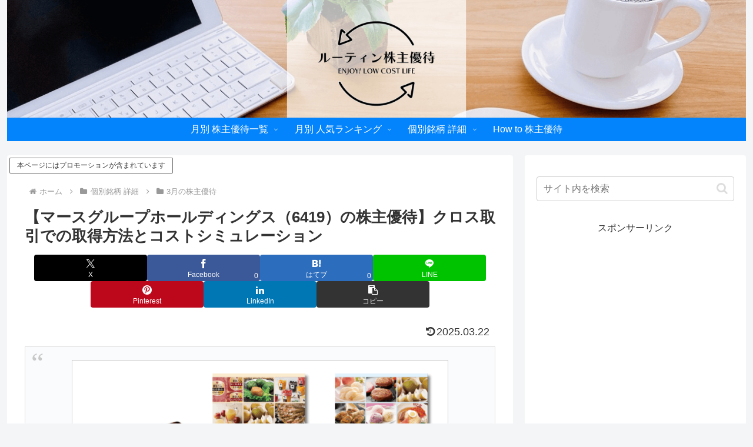

--- FILE ---
content_type: text/html; charset=utf-8
request_url: https://www.google.com/recaptcha/api2/anchor?ar=1&k=6Lce7ZsmAAAAACgKaAXicgNDegXBzmXmW0Qp6Psj&co=aHR0cHM6Ly95dXRhaS5lbmpveS1sY2wuY29tOjQ0Mw..&hl=en&v=PoyoqOPhxBO7pBk68S4YbpHZ&size=invisible&anchor-ms=20000&execute-ms=30000&cb=2lhrmypp80p7
body_size: 48764
content:
<!DOCTYPE HTML><html dir="ltr" lang="en"><head><meta http-equiv="Content-Type" content="text/html; charset=UTF-8">
<meta http-equiv="X-UA-Compatible" content="IE=edge">
<title>reCAPTCHA</title>
<style type="text/css">
/* cyrillic-ext */
@font-face {
  font-family: 'Roboto';
  font-style: normal;
  font-weight: 400;
  font-stretch: 100%;
  src: url(//fonts.gstatic.com/s/roboto/v48/KFO7CnqEu92Fr1ME7kSn66aGLdTylUAMa3GUBHMdazTgWw.woff2) format('woff2');
  unicode-range: U+0460-052F, U+1C80-1C8A, U+20B4, U+2DE0-2DFF, U+A640-A69F, U+FE2E-FE2F;
}
/* cyrillic */
@font-face {
  font-family: 'Roboto';
  font-style: normal;
  font-weight: 400;
  font-stretch: 100%;
  src: url(//fonts.gstatic.com/s/roboto/v48/KFO7CnqEu92Fr1ME7kSn66aGLdTylUAMa3iUBHMdazTgWw.woff2) format('woff2');
  unicode-range: U+0301, U+0400-045F, U+0490-0491, U+04B0-04B1, U+2116;
}
/* greek-ext */
@font-face {
  font-family: 'Roboto';
  font-style: normal;
  font-weight: 400;
  font-stretch: 100%;
  src: url(//fonts.gstatic.com/s/roboto/v48/KFO7CnqEu92Fr1ME7kSn66aGLdTylUAMa3CUBHMdazTgWw.woff2) format('woff2');
  unicode-range: U+1F00-1FFF;
}
/* greek */
@font-face {
  font-family: 'Roboto';
  font-style: normal;
  font-weight: 400;
  font-stretch: 100%;
  src: url(//fonts.gstatic.com/s/roboto/v48/KFO7CnqEu92Fr1ME7kSn66aGLdTylUAMa3-UBHMdazTgWw.woff2) format('woff2');
  unicode-range: U+0370-0377, U+037A-037F, U+0384-038A, U+038C, U+038E-03A1, U+03A3-03FF;
}
/* math */
@font-face {
  font-family: 'Roboto';
  font-style: normal;
  font-weight: 400;
  font-stretch: 100%;
  src: url(//fonts.gstatic.com/s/roboto/v48/KFO7CnqEu92Fr1ME7kSn66aGLdTylUAMawCUBHMdazTgWw.woff2) format('woff2');
  unicode-range: U+0302-0303, U+0305, U+0307-0308, U+0310, U+0312, U+0315, U+031A, U+0326-0327, U+032C, U+032F-0330, U+0332-0333, U+0338, U+033A, U+0346, U+034D, U+0391-03A1, U+03A3-03A9, U+03B1-03C9, U+03D1, U+03D5-03D6, U+03F0-03F1, U+03F4-03F5, U+2016-2017, U+2034-2038, U+203C, U+2040, U+2043, U+2047, U+2050, U+2057, U+205F, U+2070-2071, U+2074-208E, U+2090-209C, U+20D0-20DC, U+20E1, U+20E5-20EF, U+2100-2112, U+2114-2115, U+2117-2121, U+2123-214F, U+2190, U+2192, U+2194-21AE, U+21B0-21E5, U+21F1-21F2, U+21F4-2211, U+2213-2214, U+2216-22FF, U+2308-230B, U+2310, U+2319, U+231C-2321, U+2336-237A, U+237C, U+2395, U+239B-23B7, U+23D0, U+23DC-23E1, U+2474-2475, U+25AF, U+25B3, U+25B7, U+25BD, U+25C1, U+25CA, U+25CC, U+25FB, U+266D-266F, U+27C0-27FF, U+2900-2AFF, U+2B0E-2B11, U+2B30-2B4C, U+2BFE, U+3030, U+FF5B, U+FF5D, U+1D400-1D7FF, U+1EE00-1EEFF;
}
/* symbols */
@font-face {
  font-family: 'Roboto';
  font-style: normal;
  font-weight: 400;
  font-stretch: 100%;
  src: url(//fonts.gstatic.com/s/roboto/v48/KFO7CnqEu92Fr1ME7kSn66aGLdTylUAMaxKUBHMdazTgWw.woff2) format('woff2');
  unicode-range: U+0001-000C, U+000E-001F, U+007F-009F, U+20DD-20E0, U+20E2-20E4, U+2150-218F, U+2190, U+2192, U+2194-2199, U+21AF, U+21E6-21F0, U+21F3, U+2218-2219, U+2299, U+22C4-22C6, U+2300-243F, U+2440-244A, U+2460-24FF, U+25A0-27BF, U+2800-28FF, U+2921-2922, U+2981, U+29BF, U+29EB, U+2B00-2BFF, U+4DC0-4DFF, U+FFF9-FFFB, U+10140-1018E, U+10190-1019C, U+101A0, U+101D0-101FD, U+102E0-102FB, U+10E60-10E7E, U+1D2C0-1D2D3, U+1D2E0-1D37F, U+1F000-1F0FF, U+1F100-1F1AD, U+1F1E6-1F1FF, U+1F30D-1F30F, U+1F315, U+1F31C, U+1F31E, U+1F320-1F32C, U+1F336, U+1F378, U+1F37D, U+1F382, U+1F393-1F39F, U+1F3A7-1F3A8, U+1F3AC-1F3AF, U+1F3C2, U+1F3C4-1F3C6, U+1F3CA-1F3CE, U+1F3D4-1F3E0, U+1F3ED, U+1F3F1-1F3F3, U+1F3F5-1F3F7, U+1F408, U+1F415, U+1F41F, U+1F426, U+1F43F, U+1F441-1F442, U+1F444, U+1F446-1F449, U+1F44C-1F44E, U+1F453, U+1F46A, U+1F47D, U+1F4A3, U+1F4B0, U+1F4B3, U+1F4B9, U+1F4BB, U+1F4BF, U+1F4C8-1F4CB, U+1F4D6, U+1F4DA, U+1F4DF, U+1F4E3-1F4E6, U+1F4EA-1F4ED, U+1F4F7, U+1F4F9-1F4FB, U+1F4FD-1F4FE, U+1F503, U+1F507-1F50B, U+1F50D, U+1F512-1F513, U+1F53E-1F54A, U+1F54F-1F5FA, U+1F610, U+1F650-1F67F, U+1F687, U+1F68D, U+1F691, U+1F694, U+1F698, U+1F6AD, U+1F6B2, U+1F6B9-1F6BA, U+1F6BC, U+1F6C6-1F6CF, U+1F6D3-1F6D7, U+1F6E0-1F6EA, U+1F6F0-1F6F3, U+1F6F7-1F6FC, U+1F700-1F7FF, U+1F800-1F80B, U+1F810-1F847, U+1F850-1F859, U+1F860-1F887, U+1F890-1F8AD, U+1F8B0-1F8BB, U+1F8C0-1F8C1, U+1F900-1F90B, U+1F93B, U+1F946, U+1F984, U+1F996, U+1F9E9, U+1FA00-1FA6F, U+1FA70-1FA7C, U+1FA80-1FA89, U+1FA8F-1FAC6, U+1FACE-1FADC, U+1FADF-1FAE9, U+1FAF0-1FAF8, U+1FB00-1FBFF;
}
/* vietnamese */
@font-face {
  font-family: 'Roboto';
  font-style: normal;
  font-weight: 400;
  font-stretch: 100%;
  src: url(//fonts.gstatic.com/s/roboto/v48/KFO7CnqEu92Fr1ME7kSn66aGLdTylUAMa3OUBHMdazTgWw.woff2) format('woff2');
  unicode-range: U+0102-0103, U+0110-0111, U+0128-0129, U+0168-0169, U+01A0-01A1, U+01AF-01B0, U+0300-0301, U+0303-0304, U+0308-0309, U+0323, U+0329, U+1EA0-1EF9, U+20AB;
}
/* latin-ext */
@font-face {
  font-family: 'Roboto';
  font-style: normal;
  font-weight: 400;
  font-stretch: 100%;
  src: url(//fonts.gstatic.com/s/roboto/v48/KFO7CnqEu92Fr1ME7kSn66aGLdTylUAMa3KUBHMdazTgWw.woff2) format('woff2');
  unicode-range: U+0100-02BA, U+02BD-02C5, U+02C7-02CC, U+02CE-02D7, U+02DD-02FF, U+0304, U+0308, U+0329, U+1D00-1DBF, U+1E00-1E9F, U+1EF2-1EFF, U+2020, U+20A0-20AB, U+20AD-20C0, U+2113, U+2C60-2C7F, U+A720-A7FF;
}
/* latin */
@font-face {
  font-family: 'Roboto';
  font-style: normal;
  font-weight: 400;
  font-stretch: 100%;
  src: url(//fonts.gstatic.com/s/roboto/v48/KFO7CnqEu92Fr1ME7kSn66aGLdTylUAMa3yUBHMdazQ.woff2) format('woff2');
  unicode-range: U+0000-00FF, U+0131, U+0152-0153, U+02BB-02BC, U+02C6, U+02DA, U+02DC, U+0304, U+0308, U+0329, U+2000-206F, U+20AC, U+2122, U+2191, U+2193, U+2212, U+2215, U+FEFF, U+FFFD;
}
/* cyrillic-ext */
@font-face {
  font-family: 'Roboto';
  font-style: normal;
  font-weight: 500;
  font-stretch: 100%;
  src: url(//fonts.gstatic.com/s/roboto/v48/KFO7CnqEu92Fr1ME7kSn66aGLdTylUAMa3GUBHMdazTgWw.woff2) format('woff2');
  unicode-range: U+0460-052F, U+1C80-1C8A, U+20B4, U+2DE0-2DFF, U+A640-A69F, U+FE2E-FE2F;
}
/* cyrillic */
@font-face {
  font-family: 'Roboto';
  font-style: normal;
  font-weight: 500;
  font-stretch: 100%;
  src: url(//fonts.gstatic.com/s/roboto/v48/KFO7CnqEu92Fr1ME7kSn66aGLdTylUAMa3iUBHMdazTgWw.woff2) format('woff2');
  unicode-range: U+0301, U+0400-045F, U+0490-0491, U+04B0-04B1, U+2116;
}
/* greek-ext */
@font-face {
  font-family: 'Roboto';
  font-style: normal;
  font-weight: 500;
  font-stretch: 100%;
  src: url(//fonts.gstatic.com/s/roboto/v48/KFO7CnqEu92Fr1ME7kSn66aGLdTylUAMa3CUBHMdazTgWw.woff2) format('woff2');
  unicode-range: U+1F00-1FFF;
}
/* greek */
@font-face {
  font-family: 'Roboto';
  font-style: normal;
  font-weight: 500;
  font-stretch: 100%;
  src: url(//fonts.gstatic.com/s/roboto/v48/KFO7CnqEu92Fr1ME7kSn66aGLdTylUAMa3-UBHMdazTgWw.woff2) format('woff2');
  unicode-range: U+0370-0377, U+037A-037F, U+0384-038A, U+038C, U+038E-03A1, U+03A3-03FF;
}
/* math */
@font-face {
  font-family: 'Roboto';
  font-style: normal;
  font-weight: 500;
  font-stretch: 100%;
  src: url(//fonts.gstatic.com/s/roboto/v48/KFO7CnqEu92Fr1ME7kSn66aGLdTylUAMawCUBHMdazTgWw.woff2) format('woff2');
  unicode-range: U+0302-0303, U+0305, U+0307-0308, U+0310, U+0312, U+0315, U+031A, U+0326-0327, U+032C, U+032F-0330, U+0332-0333, U+0338, U+033A, U+0346, U+034D, U+0391-03A1, U+03A3-03A9, U+03B1-03C9, U+03D1, U+03D5-03D6, U+03F0-03F1, U+03F4-03F5, U+2016-2017, U+2034-2038, U+203C, U+2040, U+2043, U+2047, U+2050, U+2057, U+205F, U+2070-2071, U+2074-208E, U+2090-209C, U+20D0-20DC, U+20E1, U+20E5-20EF, U+2100-2112, U+2114-2115, U+2117-2121, U+2123-214F, U+2190, U+2192, U+2194-21AE, U+21B0-21E5, U+21F1-21F2, U+21F4-2211, U+2213-2214, U+2216-22FF, U+2308-230B, U+2310, U+2319, U+231C-2321, U+2336-237A, U+237C, U+2395, U+239B-23B7, U+23D0, U+23DC-23E1, U+2474-2475, U+25AF, U+25B3, U+25B7, U+25BD, U+25C1, U+25CA, U+25CC, U+25FB, U+266D-266F, U+27C0-27FF, U+2900-2AFF, U+2B0E-2B11, U+2B30-2B4C, U+2BFE, U+3030, U+FF5B, U+FF5D, U+1D400-1D7FF, U+1EE00-1EEFF;
}
/* symbols */
@font-face {
  font-family: 'Roboto';
  font-style: normal;
  font-weight: 500;
  font-stretch: 100%;
  src: url(//fonts.gstatic.com/s/roboto/v48/KFO7CnqEu92Fr1ME7kSn66aGLdTylUAMaxKUBHMdazTgWw.woff2) format('woff2');
  unicode-range: U+0001-000C, U+000E-001F, U+007F-009F, U+20DD-20E0, U+20E2-20E4, U+2150-218F, U+2190, U+2192, U+2194-2199, U+21AF, U+21E6-21F0, U+21F3, U+2218-2219, U+2299, U+22C4-22C6, U+2300-243F, U+2440-244A, U+2460-24FF, U+25A0-27BF, U+2800-28FF, U+2921-2922, U+2981, U+29BF, U+29EB, U+2B00-2BFF, U+4DC0-4DFF, U+FFF9-FFFB, U+10140-1018E, U+10190-1019C, U+101A0, U+101D0-101FD, U+102E0-102FB, U+10E60-10E7E, U+1D2C0-1D2D3, U+1D2E0-1D37F, U+1F000-1F0FF, U+1F100-1F1AD, U+1F1E6-1F1FF, U+1F30D-1F30F, U+1F315, U+1F31C, U+1F31E, U+1F320-1F32C, U+1F336, U+1F378, U+1F37D, U+1F382, U+1F393-1F39F, U+1F3A7-1F3A8, U+1F3AC-1F3AF, U+1F3C2, U+1F3C4-1F3C6, U+1F3CA-1F3CE, U+1F3D4-1F3E0, U+1F3ED, U+1F3F1-1F3F3, U+1F3F5-1F3F7, U+1F408, U+1F415, U+1F41F, U+1F426, U+1F43F, U+1F441-1F442, U+1F444, U+1F446-1F449, U+1F44C-1F44E, U+1F453, U+1F46A, U+1F47D, U+1F4A3, U+1F4B0, U+1F4B3, U+1F4B9, U+1F4BB, U+1F4BF, U+1F4C8-1F4CB, U+1F4D6, U+1F4DA, U+1F4DF, U+1F4E3-1F4E6, U+1F4EA-1F4ED, U+1F4F7, U+1F4F9-1F4FB, U+1F4FD-1F4FE, U+1F503, U+1F507-1F50B, U+1F50D, U+1F512-1F513, U+1F53E-1F54A, U+1F54F-1F5FA, U+1F610, U+1F650-1F67F, U+1F687, U+1F68D, U+1F691, U+1F694, U+1F698, U+1F6AD, U+1F6B2, U+1F6B9-1F6BA, U+1F6BC, U+1F6C6-1F6CF, U+1F6D3-1F6D7, U+1F6E0-1F6EA, U+1F6F0-1F6F3, U+1F6F7-1F6FC, U+1F700-1F7FF, U+1F800-1F80B, U+1F810-1F847, U+1F850-1F859, U+1F860-1F887, U+1F890-1F8AD, U+1F8B0-1F8BB, U+1F8C0-1F8C1, U+1F900-1F90B, U+1F93B, U+1F946, U+1F984, U+1F996, U+1F9E9, U+1FA00-1FA6F, U+1FA70-1FA7C, U+1FA80-1FA89, U+1FA8F-1FAC6, U+1FACE-1FADC, U+1FADF-1FAE9, U+1FAF0-1FAF8, U+1FB00-1FBFF;
}
/* vietnamese */
@font-face {
  font-family: 'Roboto';
  font-style: normal;
  font-weight: 500;
  font-stretch: 100%;
  src: url(//fonts.gstatic.com/s/roboto/v48/KFO7CnqEu92Fr1ME7kSn66aGLdTylUAMa3OUBHMdazTgWw.woff2) format('woff2');
  unicode-range: U+0102-0103, U+0110-0111, U+0128-0129, U+0168-0169, U+01A0-01A1, U+01AF-01B0, U+0300-0301, U+0303-0304, U+0308-0309, U+0323, U+0329, U+1EA0-1EF9, U+20AB;
}
/* latin-ext */
@font-face {
  font-family: 'Roboto';
  font-style: normal;
  font-weight: 500;
  font-stretch: 100%;
  src: url(//fonts.gstatic.com/s/roboto/v48/KFO7CnqEu92Fr1ME7kSn66aGLdTylUAMa3KUBHMdazTgWw.woff2) format('woff2');
  unicode-range: U+0100-02BA, U+02BD-02C5, U+02C7-02CC, U+02CE-02D7, U+02DD-02FF, U+0304, U+0308, U+0329, U+1D00-1DBF, U+1E00-1E9F, U+1EF2-1EFF, U+2020, U+20A0-20AB, U+20AD-20C0, U+2113, U+2C60-2C7F, U+A720-A7FF;
}
/* latin */
@font-face {
  font-family: 'Roboto';
  font-style: normal;
  font-weight: 500;
  font-stretch: 100%;
  src: url(//fonts.gstatic.com/s/roboto/v48/KFO7CnqEu92Fr1ME7kSn66aGLdTylUAMa3yUBHMdazQ.woff2) format('woff2');
  unicode-range: U+0000-00FF, U+0131, U+0152-0153, U+02BB-02BC, U+02C6, U+02DA, U+02DC, U+0304, U+0308, U+0329, U+2000-206F, U+20AC, U+2122, U+2191, U+2193, U+2212, U+2215, U+FEFF, U+FFFD;
}
/* cyrillic-ext */
@font-face {
  font-family: 'Roboto';
  font-style: normal;
  font-weight: 900;
  font-stretch: 100%;
  src: url(//fonts.gstatic.com/s/roboto/v48/KFO7CnqEu92Fr1ME7kSn66aGLdTylUAMa3GUBHMdazTgWw.woff2) format('woff2');
  unicode-range: U+0460-052F, U+1C80-1C8A, U+20B4, U+2DE0-2DFF, U+A640-A69F, U+FE2E-FE2F;
}
/* cyrillic */
@font-face {
  font-family: 'Roboto';
  font-style: normal;
  font-weight: 900;
  font-stretch: 100%;
  src: url(//fonts.gstatic.com/s/roboto/v48/KFO7CnqEu92Fr1ME7kSn66aGLdTylUAMa3iUBHMdazTgWw.woff2) format('woff2');
  unicode-range: U+0301, U+0400-045F, U+0490-0491, U+04B0-04B1, U+2116;
}
/* greek-ext */
@font-face {
  font-family: 'Roboto';
  font-style: normal;
  font-weight: 900;
  font-stretch: 100%;
  src: url(//fonts.gstatic.com/s/roboto/v48/KFO7CnqEu92Fr1ME7kSn66aGLdTylUAMa3CUBHMdazTgWw.woff2) format('woff2');
  unicode-range: U+1F00-1FFF;
}
/* greek */
@font-face {
  font-family: 'Roboto';
  font-style: normal;
  font-weight: 900;
  font-stretch: 100%;
  src: url(//fonts.gstatic.com/s/roboto/v48/KFO7CnqEu92Fr1ME7kSn66aGLdTylUAMa3-UBHMdazTgWw.woff2) format('woff2');
  unicode-range: U+0370-0377, U+037A-037F, U+0384-038A, U+038C, U+038E-03A1, U+03A3-03FF;
}
/* math */
@font-face {
  font-family: 'Roboto';
  font-style: normal;
  font-weight: 900;
  font-stretch: 100%;
  src: url(//fonts.gstatic.com/s/roboto/v48/KFO7CnqEu92Fr1ME7kSn66aGLdTylUAMawCUBHMdazTgWw.woff2) format('woff2');
  unicode-range: U+0302-0303, U+0305, U+0307-0308, U+0310, U+0312, U+0315, U+031A, U+0326-0327, U+032C, U+032F-0330, U+0332-0333, U+0338, U+033A, U+0346, U+034D, U+0391-03A1, U+03A3-03A9, U+03B1-03C9, U+03D1, U+03D5-03D6, U+03F0-03F1, U+03F4-03F5, U+2016-2017, U+2034-2038, U+203C, U+2040, U+2043, U+2047, U+2050, U+2057, U+205F, U+2070-2071, U+2074-208E, U+2090-209C, U+20D0-20DC, U+20E1, U+20E5-20EF, U+2100-2112, U+2114-2115, U+2117-2121, U+2123-214F, U+2190, U+2192, U+2194-21AE, U+21B0-21E5, U+21F1-21F2, U+21F4-2211, U+2213-2214, U+2216-22FF, U+2308-230B, U+2310, U+2319, U+231C-2321, U+2336-237A, U+237C, U+2395, U+239B-23B7, U+23D0, U+23DC-23E1, U+2474-2475, U+25AF, U+25B3, U+25B7, U+25BD, U+25C1, U+25CA, U+25CC, U+25FB, U+266D-266F, U+27C0-27FF, U+2900-2AFF, U+2B0E-2B11, U+2B30-2B4C, U+2BFE, U+3030, U+FF5B, U+FF5D, U+1D400-1D7FF, U+1EE00-1EEFF;
}
/* symbols */
@font-face {
  font-family: 'Roboto';
  font-style: normal;
  font-weight: 900;
  font-stretch: 100%;
  src: url(//fonts.gstatic.com/s/roboto/v48/KFO7CnqEu92Fr1ME7kSn66aGLdTylUAMaxKUBHMdazTgWw.woff2) format('woff2');
  unicode-range: U+0001-000C, U+000E-001F, U+007F-009F, U+20DD-20E0, U+20E2-20E4, U+2150-218F, U+2190, U+2192, U+2194-2199, U+21AF, U+21E6-21F0, U+21F3, U+2218-2219, U+2299, U+22C4-22C6, U+2300-243F, U+2440-244A, U+2460-24FF, U+25A0-27BF, U+2800-28FF, U+2921-2922, U+2981, U+29BF, U+29EB, U+2B00-2BFF, U+4DC0-4DFF, U+FFF9-FFFB, U+10140-1018E, U+10190-1019C, U+101A0, U+101D0-101FD, U+102E0-102FB, U+10E60-10E7E, U+1D2C0-1D2D3, U+1D2E0-1D37F, U+1F000-1F0FF, U+1F100-1F1AD, U+1F1E6-1F1FF, U+1F30D-1F30F, U+1F315, U+1F31C, U+1F31E, U+1F320-1F32C, U+1F336, U+1F378, U+1F37D, U+1F382, U+1F393-1F39F, U+1F3A7-1F3A8, U+1F3AC-1F3AF, U+1F3C2, U+1F3C4-1F3C6, U+1F3CA-1F3CE, U+1F3D4-1F3E0, U+1F3ED, U+1F3F1-1F3F3, U+1F3F5-1F3F7, U+1F408, U+1F415, U+1F41F, U+1F426, U+1F43F, U+1F441-1F442, U+1F444, U+1F446-1F449, U+1F44C-1F44E, U+1F453, U+1F46A, U+1F47D, U+1F4A3, U+1F4B0, U+1F4B3, U+1F4B9, U+1F4BB, U+1F4BF, U+1F4C8-1F4CB, U+1F4D6, U+1F4DA, U+1F4DF, U+1F4E3-1F4E6, U+1F4EA-1F4ED, U+1F4F7, U+1F4F9-1F4FB, U+1F4FD-1F4FE, U+1F503, U+1F507-1F50B, U+1F50D, U+1F512-1F513, U+1F53E-1F54A, U+1F54F-1F5FA, U+1F610, U+1F650-1F67F, U+1F687, U+1F68D, U+1F691, U+1F694, U+1F698, U+1F6AD, U+1F6B2, U+1F6B9-1F6BA, U+1F6BC, U+1F6C6-1F6CF, U+1F6D3-1F6D7, U+1F6E0-1F6EA, U+1F6F0-1F6F3, U+1F6F7-1F6FC, U+1F700-1F7FF, U+1F800-1F80B, U+1F810-1F847, U+1F850-1F859, U+1F860-1F887, U+1F890-1F8AD, U+1F8B0-1F8BB, U+1F8C0-1F8C1, U+1F900-1F90B, U+1F93B, U+1F946, U+1F984, U+1F996, U+1F9E9, U+1FA00-1FA6F, U+1FA70-1FA7C, U+1FA80-1FA89, U+1FA8F-1FAC6, U+1FACE-1FADC, U+1FADF-1FAE9, U+1FAF0-1FAF8, U+1FB00-1FBFF;
}
/* vietnamese */
@font-face {
  font-family: 'Roboto';
  font-style: normal;
  font-weight: 900;
  font-stretch: 100%;
  src: url(//fonts.gstatic.com/s/roboto/v48/KFO7CnqEu92Fr1ME7kSn66aGLdTylUAMa3OUBHMdazTgWw.woff2) format('woff2');
  unicode-range: U+0102-0103, U+0110-0111, U+0128-0129, U+0168-0169, U+01A0-01A1, U+01AF-01B0, U+0300-0301, U+0303-0304, U+0308-0309, U+0323, U+0329, U+1EA0-1EF9, U+20AB;
}
/* latin-ext */
@font-face {
  font-family: 'Roboto';
  font-style: normal;
  font-weight: 900;
  font-stretch: 100%;
  src: url(//fonts.gstatic.com/s/roboto/v48/KFO7CnqEu92Fr1ME7kSn66aGLdTylUAMa3KUBHMdazTgWw.woff2) format('woff2');
  unicode-range: U+0100-02BA, U+02BD-02C5, U+02C7-02CC, U+02CE-02D7, U+02DD-02FF, U+0304, U+0308, U+0329, U+1D00-1DBF, U+1E00-1E9F, U+1EF2-1EFF, U+2020, U+20A0-20AB, U+20AD-20C0, U+2113, U+2C60-2C7F, U+A720-A7FF;
}
/* latin */
@font-face {
  font-family: 'Roboto';
  font-style: normal;
  font-weight: 900;
  font-stretch: 100%;
  src: url(//fonts.gstatic.com/s/roboto/v48/KFO7CnqEu92Fr1ME7kSn66aGLdTylUAMa3yUBHMdazQ.woff2) format('woff2');
  unicode-range: U+0000-00FF, U+0131, U+0152-0153, U+02BB-02BC, U+02C6, U+02DA, U+02DC, U+0304, U+0308, U+0329, U+2000-206F, U+20AC, U+2122, U+2191, U+2193, U+2212, U+2215, U+FEFF, U+FFFD;
}

</style>
<link rel="stylesheet" type="text/css" href="https://www.gstatic.com/recaptcha/releases/PoyoqOPhxBO7pBk68S4YbpHZ/styles__ltr.css">
<script nonce="5F8d6PgtQmYpRQxmtGxcKg" type="text/javascript">window['__recaptcha_api'] = 'https://www.google.com/recaptcha/api2/';</script>
<script type="text/javascript" src="https://www.gstatic.com/recaptcha/releases/PoyoqOPhxBO7pBk68S4YbpHZ/recaptcha__en.js" nonce="5F8d6PgtQmYpRQxmtGxcKg">
      
    </script></head>
<body><div id="rc-anchor-alert" class="rc-anchor-alert"></div>
<input type="hidden" id="recaptcha-token" value="[base64]">
<script type="text/javascript" nonce="5F8d6PgtQmYpRQxmtGxcKg">
      recaptcha.anchor.Main.init("[\x22ainput\x22,[\x22bgdata\x22,\x22\x22,\[base64]/[base64]/[base64]/bmV3IHJbeF0oY1swXSk6RT09Mj9uZXcgclt4XShjWzBdLGNbMV0pOkU9PTM/bmV3IHJbeF0oY1swXSxjWzFdLGNbMl0pOkU9PTQ/[base64]/[base64]/[base64]/[base64]/[base64]/[base64]/[base64]/[base64]\x22,\[base64]\x22,\x22w7swLwAWw7TDoVrCiVTDscO8w5Qbf3PCgTx2w5nCukzDpMKhScK5YsKldD7CmcKIb3fDmV4PY8KtXcOHw5chw4tyCjF3wrd1w689aMOSD8Kpwq5SCsO9w7/CpsK9LTVOw75lw4vDlDN3w6nDm8K0HQ7DqsKGw44xB8OtHMKFwo3DlcOeCsOiVSxmwpQoLsO+RMKqw5rDvgR9wohLGyZJwq3DvcKHIsOdwqYYw5TDj8OZwp/CixlML8KgT8O/PhHDqHHCrsOAwq/Do8Klwr7Ds8O2GH5+wrRnRCdEWsOpdxzChcO1bsKuUsKLw5nCqnLDiSEywoZ0w45SwrzDuURCDsOewqfDoUtIw4VjAMK6wo7CpMOgw6ZpOsKmNCVUwrvDqcK7XcK/[base64]/Ct8K7wozDksOVwoXCuyvCnsOnBDLCrQQXBkdkwrHDlcOUGMKGGMKhEEvDsMKCw5s1WMKuHl9rWcKVX8KnQDvCh3DDjsO/wqHDncO9YsOgwp7DvMKFw4rDh0IVw6wdw7YdPW44WBRZwrXDslTCgHLCtwzDvD/DkE3DrCXDv8O6w4IPDFjCgWJbFsOmwpcSwqbDqcK/[base64]/Dp03CtWrClcOERSdueSEDw7vDkml6IcKnwqREwrYWwqvDjk/DlMOYM8KKYcKbO8OQwqwJwpgJfmUGPE9rwoEYw4EPw6M3TQ/DkcKmTMO3w4hSwoTCl8Klw6PCvEhUwqzCocKtOMKkwrHCicKvBVPCv0DDuMKowoXDrsKaWsOVASjCvcKmw5nDtyrCoMOcDDjCv8KTWGkXw4MZw4HDskTCrEDDgcK0w7kwImTDnnnDicKtWMOOW8OTR8O2Yy7DtCZfwpd4SsOMNjdXXldiwqTCksKkIF3Dm8K/w6vDt8Oyd3IXfgTDhMOCSMOjayNVJh9rwpfCqjFYw4/CvcO5KwYSw77Dq8KTwp5Gw7k8w6PCumlSw6otOBQSw43CpcOXwrfCgU3Doz15asKTLMOpwqXDqcOuw58oPV0uTw8/YMOvb8KoFcO8BGrCusKSXsKVD8KYwqDDuTfCsDsccmgvw5bDlsOnMB7CosKjcXbDsMKLezHDrT7DgV3DnCjCh8KOwp4Nw6XClXRJSXLDjcKbIsKdwp5mTG3Cs8KxLz8zwq8dAj4KGH8dw7/[base64]/[base64]/Di8KOwpwrwojCrMK6w6pmw55AwpjDtsO1w6XCpRDDsjjCp8OUURTCnMKnCsOGwpLCkH3Dp8K9w6F/[base64]/CsnbDi8KMDlDDksKpDMOYXsOePnNTw7DCuG/DvVAtw6zCgsOcwpt5DsKOCgZKKMKEw7Ahwr/CtcO3EsKlbjxDwo3DjVXDrmQ+AinDssOtwrRZw7J5wp3ColvCm8OJYMKVwqAIcsObEcKyw5jDmWA/fsOzE0TDoCHDmipwYMOKw7HDlEMLcsKSwoNKLsKYYBbCvMKMEsO4ScO6OQ3CjMOZKcOONX02ZkrDgMK0CsKbwpl/CzVxw7UFBcKvw73DmsK1FMK5wrQAcn/CthXCkn9MdcO4M8OKwpbDqGHDtsOXGcOwAyTCu8O/WhtLRhXCrBTCvsOJw4DDgi7DtmJvw6t1Zjg5J3ZTXcKTwoLDkRfCgxvDtcKAw60mwrBcwqgaacKPdMO0w7lPADlXTA/DpRAxeMOXw4hzwrXCtsOrdsKowpnClcOlwpLCisOTDsKjwrJefsOswq/Cj8OKwrbDlMONw5U0VMOdfMOhwpfDuMOOw4YcwpnDtMKoGR9mQUVrwrdhEGdXw6tEw4caHyjCmsO2w5gxwpcAf2PCrMOWaSbCuzA8wrfCrMKrewPDmQQ3w7LCp8KNw6bCj8K/wp1Iw5tVXFRSDMOCw7fCuTbCtzNmZQHDnMOvVsOCwrjDt8KUw4rDvMOaw5DCnz0EwopyMsOqTMKBw7zDm2sxwo5+EcK6N8KZw7PDrMORw55VOcKCw5ITGcKQYQJrw47CqsK/[base64]/[base64]/[base64]/w5ANwpbDmg3CsBLDswJ3w51GwqDDssOcwrAILnjDl8ODwqvDpxJ3w5TDhMKSDcOaw67DpxHDvMK8wpHCtMKgwo/[base64]/[base64]/[base64]/CocOrw7jCsMOMwq7DoATCnlpPR8OiwpbDk8KrQ8Kbw6Rfw5bDpMKfwrJmwpcIw4pIAcOXwophLsOywoQUw6VIZMKUw7t2w6HDkVZRwoXDusKpcEXCpDR4MyrCn8OtQcOUw4fCscKZwogZAVnDlsO9w6nCusKgc8KVL3rCiS5Dw71dwo/[base64]/CvTd2wp8uCcOrwpU3OAoEwqI+HU/Di2tDwoF+NsO0w5HCqsKCBkpYwolGDj7CrkrDjMKJw5hWwqx1w73DnXHCsMOgwprDncO7UwcjwqvCuGLCmcOAWQzDqcKMJsKowqfCnz3Ct8O5CcOyf0/[base64]/[base64]/E8Ovwo40wrdjwqodwo5cB8Kaf1jCq8KXaio+QB4rMcO8YsKyGcKowpBVHEHCu2jCvFLDlMOjw71YTg3DvsKLwp/[base64]/w5TDmMKXb2BYwr0DwoXDhVHCnMK2w6PDikB4C2fDjsOeeHIYXcKqXyEBwq7DqRHDi8KFCSrCv8K/DsOHw6PDicORw4XDlMOjwpfDlVsZwociL8Kzw6wUwrl9wpnCswTDi8KDRiPCq8OXWHDDgsOMQnJmK8OzScKjwr/CscOLw7HCn25PMlzDhcKiwrlowr/CnF7DvcKaw6rDvsK3wo89w6DDhsK2STvDiyhRDSPDhhFew7J5GFXDmxfCrMK1QxXDuMKcwpY/CiR/[base64]/CqFkVUsKdwo/Cp8Kkw4BYU8KsGsKAw5xMwps7wrfDj8OdwrEHbhHCj8Kiwr5Twq1DFsOwJMKJw5HDuwc+Y8OYN8KUw5nDrsOkZylDw6bDhT7DhyrCtgx+KU4sCivDsMO0HFQKworCqhzCqGbCr8KdwrLDmcKsUC/CuSPCoRZiYnTCl1zCtT7CgMK2Dh3DncKBw7/DnVhQw44bw47CqA/[base64]/[base64]/DqizDisKfdcKEw4cGSMKTw6/ClMOMWirCi1vCj8K8MMOFw5fCmlrDvzA5KMO2BcKtw4bDtTDDksKzwpfCgMKow5hVFhrDg8KZJWA9ZMKDwoM7w4AQwpfCs31AwrcEwpLCvgQsVk4fHGXDnsOtesKLJAwWw493bsOXw5cdTsKywpoOw67DjlkNQMKfSER3OMOyZEHCo0vCssK6Rg/DiBoDw7VyYTI5w6vDlArCrnxkFGAVw7DDkmhFwrJ7wpZgw5ZmBcKWw7/DqmfDnMOcwoLDisOlw74XKMORwqt1w6UywrledsOKEMKvwr/Dt8KywqjDtmLCucKnw5XDgcK+w7EAd2kRwpXCuErDicOdZ3p+V8KiZiFxw4vCmsOYw5vDtjd+wqMVw5x0woDDpMKnW34Vw6PClsO6HcOzwpBwLmrDvsOpHHBAw6RgbMOswpjDnTPCnBXCqsOGG2/DscO/w6vCpMO/aW3CocO/w58EQ3TChsKnwo9bwpvCi3UnTnfDmTPCvsOIUB7CosKsFnImF8OeK8OfBcOCwrIIw6rDhSV3J8KAJMOzHsKlKcOpQyPCtUvCo1PDosKPI8O2IsK2w6c/[base64]/Cp3DDvsKzw7fDqsOjNsKLwo4KGsOoFsOdwo/CqkvChx5nAsKCwrc8InVTbDgMesOrbHLCrcOlw4kmwotPwqocPyvDtnjDksOJw5nDqgQuw6vChAFGw7jDlhbDq14hLRfDksKIwqjCkcKXwqZyw5/DtQ/[base64]/[base64]/Dul3CljYhaxnCvn4Bw6ZYwokCACMmYEzCncOcwqxSaMOleClJMMK7fmNBwpIEwprDjkp+WnDCkCbDj8KYOsKjwrHCtVxIR8OMwo5waMKbRwTDumweEF4ROHnCiMODw73Dl8KbwpDDqMOjbcKYDFI7wqfClUlQwoISQsKxfi7ChMK4wo3CtcOXw4/[base64]/CrTdCMATDjgbChW7DucKzYcOxCQMmw4dRDnLCrcKpHcK1w4UJwpsrw5kbwozDlcKmwrbDlD0NO1fDpcO2w4jDj8Oswr3CrgAywpFxw7XDtH/[base64]/CkMOLOcKlw5/DhFnDisOCTcO5PQ7Dp1wewqEswqJzTMOmwo7CihF1wrFuSgNgw4vDiWrDq8KoAsOdw6nDsjsaXyLDnGdMb0bDkg9yw6UBTMOBwq42TcKewpUMwpw+GcKxBsKbw6LCvMKvwpkULF/Di0LDhHd7BlQnw7FNwozCpcKxwqduc8KPwpDCqQfCsWrDk33CrMOqwolKw7XCmcOyScOcNMOKwp4Dw70mNjDCs8OiwpXCmMOWJk7DmMO7wr/DtgZIw5w5w61/w6xVNitCw6PCnMKfCB9uw5h1TDRYeMK8TsOvw604LmnDv8OAQ2PDuEgiL8OxBEnCkMKnLsKaUCJOXUzCtsKbGWVMw5bCoBbDhMOnGFjDqMKZPS1Zw5V+w4xFw5YQwoBiBMOkckfCk8KeZ8KfM1YYwonDtzjDj8O7w5VDw4MDe8Oww6xew7Fewr/DmMOFwq43Mnp9w6rDlcKuWsKScC7CszRGwpLCi8Ktw7I/UgJRw7nCvMO+VTB9wq3CoMKFRMO2w4LDvnp4ZlXCjcKOLMK6w7fCpxXChsOGw6HCnMOeRQFnM8KCw4wgwq7CnsOxwpHDoQDCjcKjwo4iKcOWwqFyQ8KRwpdbcsK0H8KYwoVdJsKJZMOaw5HDgSYaw7lxw55ywrBeR8O6wpBIwr1Hw41Fw6TCqsODw70BDFzDhMKSwpo/[base64]/w7LDv1nCuyByw74lw55MwrhMw5LDvsK7w5TDv8OTwpJmZgArJ1DCo8OtwrYtZcKNQkcDw7oDw5XDl8KBwqs8w7p0wrbCoMO/w7HCncO7w485KHfDlU3CqjMLw40IwqZdwpXDo3gZwps5ZcKaTsOmwo7CuSdTfsKAY8Oywr5cwplNw7Y9wrvDgH8/w7BKMCltEcOGXMOBwp3CsHY/SMOgBzR0IHoOFxccwr3ChsKLw4wNw69XWW4zA8KrwrBzw705w5/CmwNgw5rCkU8jwrzCsgo7JjUWdVl/ehoVw48zW8OsHMK3Nk3CvnnCoMOXw7c0FmvChmFkwqnCgcKKwpbDqcK8w67DtsOJw64tw7LCvxXCjsKrTsOcwopjw49Xw417KMOiYRPDkClyw7/Cj8Onal3CojsYwrAWRcOyw6vDmG3ClsKDaRzDv8K6WCHDrcOeJRXCqxbDi0V/SsKiw6Nxw6/DryLCh8Kuwr7DpsKoR8OGwrlKwo3DtsKOwr59w6XCosKXcMKbw5EAVMK/ZwhWwqDCusK7wrxwIj/Drx3CrwIIUhluw7fChMO8wq3CusKfb8Kvw77CiX00E8O/wqxsw57DmsKEHxHCo8KCwqnCrgM/w4TCrGFJwocKB8Kmw5ctHsOiFMKsLsKCCMOVwpzDqQnCtsK0SXIVYW3DnsObEcKWVEYrYAQnw6RpwoVCXMO4w4cGSRRQP8OUccORw73DvgjDisOSwrvCkA7DuzHDhsKWDMOvwqdce8KoZ8KYUQDDs8OiwpbDiEl7woHCk8KiAC/DqcKzwqnCpxLCmcKEaXE8w6FsCsOzwpURw7vDvgjDhAg6ecOBw5kQecKUPBTCjDcQw4vCt8OFfsK9wqHChAnDjsO9NGnClD/Dq8KkNMOcUMK6wqTDi8KvfMOIwrnDnsK+w5rCpRjDrcOyAk5MfHnCn1J1wo5Bwrc+w6PDpXldN8K/IMOGDcKuw5YIY8Kxw6fCrsKHAkXDu8K9w5FFI8KWRhVIwqg/XMOaWAw1bHUTw7IvaTFrW8OpdsK2QsOVw5DCoMOuw4JOwp0EdcK/w7A5F1JBwoDDnilFHcKsXx8Uwp7DvsKgw5pJw67Ck8KyfsOyw4jDjDLCjcK6LMOvw5/Cl1nCrQ/[base64]/DugDCpQ7CmygbZsODXsK7woUOSHbDosKAA8KdwpfDlhk9w63DicK3Zndbwpo9dMKVw59Uwo7Cow/DkUzDrH7Dqz85w4FhIUnCqmTCn8KNw4JJbmjDgMK9WEIIwqDDl8Kqw6DDtTBlasKewqZzw5sbIcOmK8OMTcKrw4JOBMOYC8OxfsOmwovDl8ONeT5RcnptcRxEwpo7wqvDsMKgOMO/[base64]/DksKhQMKzLzLCn8OlYyB2wrYrbMKuM8K4wqcpw6gFNsOIw551w5kdworDmMOmAiQCRsOdPDfChlXCn8Orwod+wpVKwrY5w4zCr8Ofw6XChFDDlSfDicK0YMK/EDVCaWLCmSLDs8KqTkkPPG1mIWjDtjNnWw48wobCocOeOMKUHlYywqbCmSfDggLCosK5wrfCiRh3bsOqwptUXsKfS1DCtX7ChsOcwr9XwojDgE/[base64]/H1MVFw1jwozCmz8gd2zDlU8LAsKQCC4veXBQewhwOcOtw7rCoMKFw6lRw6AFa8KaOMOWwqJ/wr3DrsOMCy9qPxzDhcO/w6JVRsOywrXCjGp6wpnDmxPCpsO0OMKPw5o5XWs3dQdbwq5qQiDDq8K7OcOEfsKiaMKKwrzCmMO2TGkOHAPDu8KRVFvCuibDozgYw7YaI8OTwoJ8w4PCtE1Kw57DqcKfwohdMcKNw5nCvF/DpcKBwqZAHAozwpXCo8OfwpDCghMSUSM0NH7CqcKvworCm8O8wpgIw6Mqw4bCksO6w7tRcFLCvGPCpEtRSWXDnsKKOMKRFUoqw5rDvmVhTzbCo8Onwr0uYMOyYDd/P15jwrJkwpfCr8OWwrTDshYKwpHCmcOyw6LDqSopSXJew7HDmjZ6wpEEEsKbRsOsRzQuw5PDqMO7ejVHZgDCgcO+SR3CsMOAK2loY112w5tDLFDDqMKvUsK8wopRwp3Dt8KxTE3CoF5YdhRePcKtw4/[base64]/w5N8wo5bXUjCucKuwqTDpcOtw4fDicOIw5fCsMO9wqrCm8OOS8OobS/DjmLDicOJRsOkwpI6VzN/[base64]/Cu0B1aXl3C8OmGSLCscOzKU1ywrDDi8OYw5t8KznCii3CmcO3CsOFayHCvyZfw4oACXnCisO2VsKWO2gtaMKRPExdwqAYw5zCgcO9azbCoWhlw6LDrsOBwpMhwq/[base64]/UsOSw7NKwrkdBcKtCWjDv0bCkMKvJiBKw55rP3PCqzlVw5/[base64]/dMOjShl+esOfKsKFw6fDvcOew41Ld0LCmcOGwrFPacK/w5XDjH/[base64]/wpdHYRx4wogNFEDDmj7CgEwDw6bDp2rChsK+M8K2w7EPw6EiWGMFZg1Xw5PDtR9hw6vCoCTCsxh9WR/[base64]/E8KhHz3CjjAqw5TCrMOlwq3DucOdNMOMDDE1wqh7PWTDh8O+wrF5w4nDt3bDo2HDlcOWZcOTw64Bw5NzcGXCgHrDrxphcBrCg1/DucKtFynDlWF9w43CvsO8w7vCjVhaw6NBBlzCgCh8w7XDg8OQMcOlYjwQBWzCkh7Cn8K+wo/DjsOvw43DmsOSwopZw7TCsMOcXBggwrwfwrjCpVzDq8Onw4RSHsOuw4kUN8Ktw6l4w40JBn3DiMKRRMOACcOfwrXDl8Olwr1WXiY7w7DDgmtbalzCusOwHTs2wpPCkcKQw71AFcOKMmEbIMKcH8O3w73CgMKtIMKFwo/Ds8KBdcKlFMOXa3drw6sSRR4RUMOPImlicQDCrcKPw7sJV0t7JMKPwpfCqgE6BkNyBsKyw4TCo8Oowq7DmsKuEcO/[base64]/[base64]/w7FzQytDVip2w6bDo33DkCvDvsKHwr8Ww7/[base64]/[base64]/CqwvDu8ONw4EMwpbDgsKuw45GCi7DhMK1YMK2BcKgRcK7M8Opc8KPQV5/XhrCiHfCm8OuTUTCqMKkw7jCuMOow7vCvEDCuyUZwrnCql4oew7DiXomw4/CjX7DszAcfzLDqQdgE8K1w6QkFVPCo8O7KsOBwp/CjsO7wpTCscOAwrsmwoZcwozCliUsRhsvJMOPw41Bw4xNwoc+wrbDtcO2G8KFdMOSfUxOfXMDwoZrK8K2FcOjUsOGw74ww5wxw7vCvDl9a8OTw5/DrsOmwoY0wpXCuWXDicObTsKuA1prX1TCuMOmw6XCqMOZwrbCkmHDiV0lwpYcacKIwrXDvATCmMK6QMK8dRjDpcOdZ0tQwoTDl8KiaUHCtyA/wrHDv2w7C1NEGAREwppicx5+w7LCkxpRKHvDu1DDscOlw7tCwqnCk8OLM8KFwp1NwrzDsjBmwozCnRjCqV4mw6Uiw58SecKMTMKJBsKpwrs7w6HCgHQiwrzDnx5Pwr4uw5BHPMO9w4McYsObL8OywoZQKcKWKU/Cqx3ClMK9w5E+X8OLwoPDnnbDlcKfb8ONO8KAwrh5OzxXwqJdworCtsOqwqlhw7IwGE8eYTzCgMKySsKlw4XCucK/[base64]/DjgVrwpNOVMOrw4zCgXkvwoQ+wpDCsUbDsgAhw4LDjEPDghgQOsK0ODvCi15VHMK/N1s5LsKAO8KCYhDCjwnDq8O/Wk5+w7xZwpg/QMOhw4zCgMK5YEfCosOtwrIMw5EjwqNCexfDtsO/woYEw6TDogPCvGDCncOTGMO7VCd/Am51wrPDrTEuw4PDtMKpwr3DqjRAH0jCv8OaGsKLwrtiAWQAbcKMOsOSMAdKek3DkMOIQF94woZmwrA/GsKPwo7Dt8OiF8Ovw70MSsKYwp/CrXzDuz1iOw5ZKcOxw70Sw7lyI3kmw7/CoWvCjMOkMsOtchHCt8K6w7suw4kXeMOsCVzCkV7CvsOsw5JJSMKFY2Fbw6HCjMKpw74Yw6PCtMKVE8OqTxNBwrIwEntYw41DwrbCkF7DsRTCncKdwpTDjcKZdhLDp8KcV3pVw6fComZUwokXewBIw6DDn8OPw4/Ds8K3e8KfwrHCj8OAXsOlSMOfHsOIw6geYMONCcK8BMOYHHjCkFbCjWfCv8OKJQrCp8Kjc07DlcO/UMKjecKfPMOcwrzDhBPDiMKzwowYNMKfccO5P2UWPMOIwoLCrcKiw5g+woTDkRvChMOcMgvDsMKgPX9OwpPDi8Ksw7gewpbCsmjCg8Ocw4NAwprClcKEFMKcwpUReUFPLVjDn8OvPcKEwq/DulTDpsKRwofCl8K5wrbCkDgkIB7CmS3CoG0qLyZmwrIPeMKTSld5w7vChDPDqHPCp8K+BMK8wpI7XcODwqfDo2XDqwYrw5rCgMOiUl0KwqrCrGl2IsKNVSvCnsO8Z8O+wrw4wpEGwqY7w5nCrBLCmsK6w7IIwoHCi8KKw6V/VxDDiQjCjcOGw4FLw5nCuDzCnMKGwpbCtxkGWcKWw5Qkw7kIw6E3QWPDsShtfwHDqcO7wqXClTpewog7wokyw7TCo8ORTMK7BCfDgsOUw7rDscOxBcKONCbDm3gbQ8KtCSlewofDkw/[base64]/SMKSwo/ChXTDs0l7woTDlcO5w6XDlEzCj8OAwp7CosObGsKeIMKTScKswpXChsOLNsOUw6/CgcOww4kURDTDgkDDknkww6ZZBMOHwrBZd8K1w68xXsOEKMK5w69bwrlEbFTCjcKWSmnDriLCjkPDl8KcEcKDwpIiwqLDgwl8Ng4nw61ewrMsQMKveW/DiydnZ0vDjsK2w4BKTsKjZMKbwrgeUsOQw6hpUV4EwpzDscKoKkHDlMOiwovDmMK6dwBWw6RLTxs2LRnDuDNPeV8ewoLDj0Z5WGdLRcO5wp/DtsOXwpjDvCdfKC7Dk8KiPMKTRsOPw4nCmycNw7wfdwHDjF8/w5LCiS4Cw6bCjSHCscOlWcKSw4AVw6pfwoYXwrV+woRkw6fCsyg6C8OMbsOONwfCni/CojgiShY5wqkZw4k9w6B3w45ow6XDrcKxS8KiwrzCmUJcw6oeworCmD8Ew4Vfw7rClcONBAjCszVjH8ObwqBJw5ciw6PCjX/DmcKhw6R7OmR4w5wHwplnwpICH3l0wrnDmcKFVcOow5zCqHE/wpw6GhZJw5XCjsK+w7BJw7DDuTAHw4HDogxwC8OlF8OLw7HCvkRuworDsxs/A2PCpBtJw7RKw7fDjD9OwrgvFhfClMKvwqDChnHDhsKFwohbEcK1fsOsSxwdwo3DgQfDusKtFxh3ZxcTRCTCpSglQHQPw5M7cTZNYsOOwpE0wpTCksO8w7HDjMO2LRE2w4zCssOmDFoRw7/DsXoJXsKgCCdkaBLDmcOOw6/ChcOxS8OxMWElwoEaeADCmsOzdk7CgMOcAMKAX27CrMKuDVcva8O+RGTDv8KXQcKzw7/DmylAwqnDkxgHCcK6YcOvSgQ2wpzDjG1bw6daSw42DyU8HsK/[base64]/w6/CsB4fwr1bAsKow6XDhcOWG3EEwpfDiXnCgcOQQRDDnMO+wp/DicOEw7bDuhjDmcK5w7nCgmgYNEsNax9hE8KOFkQYZyZCLgLCkArDhmJWw4jDgQMUb8O7wpo9wqHCsV/DrSPDusKHwr87dkUmV8KLehTCh8KOMi3DpsKGw7RKwox3EsOmw687WcOLUgBHbsOww4vDngFuw5vCvzfDkjDCuWvDqsK+wpRyw4/DoB7DoHcZw5giw5/CucOFwpcjNWfDksK/[base64]/DocKldMO4K8OYBBtIJcOXw43CgBxRwpDDlGMZw6Zpw53DqwdubMK6BMKRScOKb8ORw5cjJMObQAXDssOvEsKTw6wHNG3DmMKkw4PDjAvDoU4mX1lSPVwAwp/[base64]/[base64]/MTVZJ8KBwoDCiEYvwpxSccOzw5A8WHXCvl/DsMOMDsKqS1JMNsKxwr0nwqrDhQE6VURGGAZKw7HDhV8Tw7MIwq1BFFXDqMKKwq3CkiRATMK9AcKiw7YFL2wdwrg9B8OcJ8K/YCtHYCTCq8Kvw7nCvcKcOcOQwrXCgmwJw6PDucKIZMKswpQrwqXDmBo+wr/CtMOiXMOSAMKVwq7CnsK8HcO2w68cwrvDjMKVQ2sTwo7CiDx1w4oGbEhDwpjCqTPCgnjCvsOMVRfDhcO5ens0XC0rw7IiLABLacOlBw9ITg5nDBQ/[base64]/[base64]/Di8O0w4vCqMKCE8KBRGbDnMKbw7zCiGDDpzrCrsOowp7CoR8Jwr4xw7dfw6HDqsOGeBhqHRrDpcKINizCkMKcw7XDnUQcw73DkU3Do8KPwprCulLCjRk4GF0CwoXDh1jCvENsbMOLwosBJTzDnTogZMK3w5nDt2V+woPCs8O7Lx/CrnHDjcKMXMKteF3DocKaGxBaG18TVjNXwo3DslHCmyFRwqnDsDDCpW5EL8Kkwr3DohbDlFk3w5XDgMOOJyrCt8OkdsOhIkkKXDXDoBZnwq0dwqPDpgLDrTMQwrzDt8KccMKOL8O1w5LDgMK+wrh/B8OPDMK6ImnDsg3DhU0HNg7ChsOewqk6Wmdkw7rDgksUZQ7CkHMAasKuYnsHw63CryHDpmtjw5wuw6wOHjbCicODKlItIyRcw7DDjUZow5XDtMKTXAHCj8K/w6rDj2/DmmDCjcKgwqrCmMKcw6UHYsOcwojCiBnDoVXCtCXCtA9gwpdJw4nDqxnDkz4lGcKnacKtw7xOw5hcTADDrTNcwqd8JcK+Li9rw6Erwol5wpRrw7bDjMKpw6DDscKGw7k7w491wpfDvsK1fWHCsMOVaMK0wpdJZ8OfTT80w69Bw5nCiMK/GwdnwrV3w5zCvUpGw5hrBml3IMKVV1LCssK+wqbDqkrDmQcmHjweGcKmFMOjwpPDpHtQTEzDq8K4H8O1A1tJW1gvw5PCsBcGSnJbw5vCssOSwoRTwqbDlycGaxpXw6vDoCUCwpzDtcOAw4kdwrUtLiLCp8Omd8OEw4MdJcKKw6FzamvDgsO0e8O5fcORVS/CsVXCmhrDpW3Cm8KkJMK2cMOXAmTCpjbDiCvDn8OLw4/Cr8Kaw6U/V8Olw7tYNwPDtkzCmWbCrlHDqgwXYFjDjcOUw4DDicKWwpHCtUhYbUrCo3NhT8KVw5jCs8KvwqnDvwzDiT1cdE4qdHtpYwrDhnTClsOawpTCrsKlVcO2wqrDhcKGXn/DqjHDj3jDlsKLL8O/wrbCucKPw4jCvMOiGmRJw7lzwpfDvwpywrHCtMKIwpAww5oXwpvCnsKzannDlFPDucOpwo4ow7ZKRsKBw4bCl27DssOGw7jDvsO5ekXDoMOow6HCiA/[base64]/CscOaE8K1AMOXAj7CkMKTPMOfXsKbGjTDkyJ4fHDCn8OPE8KNwrHDksK2E8OLw4kswrYSwqDDlDNxfjHCvWzCtCVyE8O/[base64]/CizCpcOOEMKzBkN9W2tAfwXClXoew5HCl0zDiDjCtsO+D8O3UUpcJ33DssKXw5snJjnChMO+wrbDs8Kmw4cSH8K1woV7YMKgNsOHbsO0w6bDrsKjI2/[base64]/EcOWXWnCi8Kew7ZbA3LCgcKGNMKtBzFSw5Z4Y34/CzAZwqddY3s/[base64]/CusKhLUjCo0lrZMKyBsK/w781d1HDhlViw77Cixtgwr/[base64]/wok8w4glYCbDpjh5ZmQRdMKpHybDqMOyemnCn0ZIGlp8wp0AwpbDrXQiwp8KGh3CmCtpw7PDgCNow43DtUnDhyYoCMOxw7zDnnQqw77Dmm9YwpNrCMKfR8KOMMKUCMKiPcKLKUtLw71Vw4DDsAIrOA4Fw77CmMKWNjl7wrvDoS4hwpwtw4fCsiPCpT/CgDDDnMKtaMKUw7kiwq44w6tcD8OnwqjCtnUjYsORVkrDikTDoMOXXTjDthhvSkJtbMOZdRhYwpY2wp7CtURBw4bCosKHw5rCiXQlJsKWw4/DnMOxwrwEwq4ZXz0SZTvCgj/[base64]/ClGwFwrJswqPDjMKOISNJF8KZSsOlcTHDhz3DsMO2KydXZEJpw5DDlVjDrWPCog/[base64]/w43DrcOQCsKuYVpZX8O3JMK7wpA5wpFwNBHDpAJnNcKXFTnCtG7DpsOzw6gITMKpbcOqwoRMwqFNw6vDoGhKw7ojwrNRYsO9bXUsw5PCncK9Eg/[base64]/DhcKfw5AIw6LDunLDjDMawpPDl0E6wobCpMOFe8KRw5DDs8OHEz4EwojDmxIZDsKDw44MacKZw7EkBSxqDsOBe8KKZlLCpT0mwo9pw7vDmcKhw7EkFMO/wp7CvsOFwr3DmHjDhlt2w4rCl8Kbwp7DnsObS8K7wqYcAndXXsOzw7jCsAwLJ03ClsO7R1VUwqDDtU59wqReFsOlMsKMRsOfQQssasOEw7fCmGYnw6ZWEsK+wqRXUXrCj8O0wqDCk8OCR8OrLEjDjBZaw6AKw4RFESjCrcKVXMOIwoogTsOSTXTDtsOZw7/CqVUGw5hGBcKPwpZbM8KrT3YEw6s+wqvCpMOhwrFYw58uw5EFVmTCnMKvw4nChMO/w5h8PsOsw6bCj1A/wqzCpcOxwoLChkYMEMKNwpo8CBR/MMOxw5vDuMKZwqt6aClbw4oBw43DjA3DnkJuU8Kww4jDpD7DjcKla8KlPsKuw5BswqB6Rz8cw4XCi3rCrsKDL8OUw6whwoN7D8OAwoh5wqPDsgxNKz4qeHVgw6NXfsOhwo1DwqrDq8Oew6VKw4LCvE/DlcKlwq3CmmPDniQ9w60IDXvDoRxJw6nDsEXCiRDCuMKdwq/CmcKNK8KRwqNJw4c9d2d+UXBBw5REw5DDl1fDosOKwqTCmMKlwqvDuMKba1d+CR4xKGJxIHPDksKywoYOw5haPsKkfMObw5nCqMKhF8O8wqzDky0NH8OfBG/Cim45w7jDoDXClGkvacOAw5gCw7rClk1iagTDi8KqwpQUNsKew6TDk8OoesOAw6cjURbCrUjDqQBGw5fCtEdkc8KbXFDDqQEBw5h6cMKbF8O7M8KoA2lfwrs+woIsw6Ngw4M2w4TDo1cPTVoDYsKrw7puFMOUwr7DlcKjCsOYw6/CvFt+AcKxd8KBXiPClBomw5dzwrDCtDkMUC4Uw6/[base64]/[base64]/CvcOMw7XDs0HClcOhM8KNJC4TTQlkasK7wq3Dhl4Bc0bCqsKNwoDDisKcOMOaw7RkMGPCkMOjcTYswrPCssO9w5Z0w6BawpnChsOhWUwcaMO7JcOjw4rDpcOcW8KVw5QFOsKcw5/DoSdZK8KQaMO2IMO9K8KvKSnDrMOdVAFvID5twrBUAi5XPcKjwrFAelcaw4EYwrrDvwPDsBFFwoZqUWrCqMKpwow2EMO1wo11wrDDt0rCnDNkAW/CqMKwUcOeN3HDunfDqj8lw7XCghdjdsKCw4RHFm/ChcOuwo3CicKTw6bCgMOyRcOGCcK9X8O+R8ONwrUEdcKicxA3wrDDg2zDi8KmXcOzw5QkZMK/[base64]/[base64]/[base64]/DmsKjZArDmCMuYGZUAR8GwpQdwpguwo1Dw7h9BV3CtRrDgsKhwqcmw716wpPCnkQ7w7HCqiLDpsKfw4TCpnTDnhDCr8OwOj9DCMOGw5RjwobClsO/wpcAwpV2w5QcWcOuwrTCqsKBFH/ClsOfwrMyw7fDiD4bwqvDjsK6OVEiXhfCjQBNbsKEdGHDssKuwpvCkDbDmcOzw4/ClsOowrcqM8KvLcKrWMOMwrfDuUxzwp1ZwqbDtGkWOsK/RMORVyfCuEY5OMKEwqXDm8OtLS0HJRnCqkTCgiLCh388CMO/QcOIeGnCsSbDhiHDlmTDicOrcsKAwo3CvMOhwq1XPTjDmsOHDcOxw5LCrsKxPMO9FSNWamjDjcOrQcOXXX4Uw55Fw4fDtT48w6HDiMKQwpNjw7cqUyUUIQNTw5hHw4M\\u003d\x22],null,[\x22conf\x22,null,\x226Lce7ZsmAAAAACgKaAXicgNDegXBzmXmW0Qp6Psj\x22,0,null,null,null,1,[21,125,63,73,95,87,41,43,42,83,102,105,109,121],[1017145,101],0,null,null,null,null,0,null,0,null,700,1,null,0,\[base64]/76lBhmnigkZhAoZnOKMAhnM8xEZ\x22,0,0,null,null,1,null,0,0,null,null,null,0],\x22https://yutai.enjoy-lcl.com:443\x22,null,[3,1,1],null,null,null,1,3600,[\x22https://www.google.com/intl/en/policies/privacy/\x22,\x22https://www.google.com/intl/en/policies/terms/\x22],\x22c7qkM/hky2x2WQikRBd484Avu37JFhRKeVz6oT14c+4\\u003d\x22,1,0,null,1,1769146014231,0,0,[47,155,77,254,6],null,[205,221],\x22RC-T9Uc1PC87a9Wbw\x22,null,null,null,null,null,\x220dAFcWeA4mlkW62L4XpgVmaH5fBZj7Ck6dOV2E2e98cn6XbYleXztpQZy_TPXoEDn_kpo8_USGM2vf5QFU6UKsYEoAwYICc1O5Yw\x22,1769228814051]");
    </script></body></html>

--- FILE ---
content_type: text/html; charset=utf-8
request_url: https://www.google.com/recaptcha/api2/aframe
body_size: -247
content:
<!DOCTYPE HTML><html><head><meta http-equiv="content-type" content="text/html; charset=UTF-8"></head><body><script nonce="DF7kVtEDCEyKHnpLJk3sTg">/** Anti-fraud and anti-abuse applications only. See google.com/recaptcha */ try{var clients={'sodar':'https://pagead2.googlesyndication.com/pagead/sodar?'};window.addEventListener("message",function(a){try{if(a.source===window.parent){var b=JSON.parse(a.data);var c=clients[b['id']];if(c){var d=document.createElement('img');d.src=c+b['params']+'&rc='+(localStorage.getItem("rc::a")?sessionStorage.getItem("rc::b"):"");window.document.body.appendChild(d);sessionStorage.setItem("rc::e",parseInt(sessionStorage.getItem("rc::e")||0)+1);localStorage.setItem("rc::h",'1769142416598');}}}catch(b){}});window.parent.postMessage("_grecaptcha_ready", "*");}catch(b){}</script></body></html>

--- FILE ---
content_type: application/javascript; charset=utf-8;
request_url: https://dalc.valuecommerce.com/app3?p=889211899&_s=https%3A%2F%2Fyutai.enjoy-lcl.com%2Fmars-6419%2F&vf=iVBORw0KGgoAAAANSUhEUgAAAAMAAAADCAYAAABWKLW%2FAAAAMElEQVQYV2NkFGP4nxHzg0G1T4CB8cASk%2F%2F%2Bz2MZfv8vZGDcyNX1P%2FScCsN0jSAGAByaDso2GKNPAAAAAElFTkSuQmCC
body_size: 1416
content:
vc_linkswitch_callback({"t":"6972f88f","r":"aXL4jwAIcZY0D4uRCooERAqKC5aM5Q","ub":"aXL4jgAIwKQ0D4uRCooCsQqKBtiunQ%3D%3D","vcid":"mely408faUDwHxk1NixgvJ0LM7A7Cu6IAN0uAe5Sa9gZGVDzBENMmA","vcpub":"0.553366","hnext.jp":{"a":"2797180","m":"3305594","g":"580c62dbc9","sp":"cid%3DD33139%26adid%3DVC1%26alp%3D1%26alpad%3D1%26alpge%3D1"},"p":889211899,"paypaymall.yahoo.co.jp":{"a":"2821580","m":"2201292","g":"5a60c5548a"},"video.unext.jp":{"a":"2797180","m":"3305594","g":"580c62dbc9","sp":"cid%3DD33139%26adid%3DVC1%26alp%3D1%26alpad%3D1%26alpge%3D1"},"s":3690746,"approach.yahoo.co.jp":{"a":"2821580","m":"2201292","g":"5a60c5548a"},"www.video.unext.jp":{"a":"2797180","m":"3305594","g":"580c62dbc9","sp":"cid%3DD33139%26adid%3DVC1%26alp%3D1%26alpad%3D1%26alpge%3D1"},"kingjim.com":{"a":"2914431","m":"3735527","g":"3344c1fa8a"},"paypaystep.yahoo.co.jp":{"a":"2821580","m":"2201292","g":"5a60c5548a"},"mini-shopping.yahoo.co.jp":{"a":"2821580","m":"2201292","g":"5a60c5548a"},"shopping.geocities.jp":{"a":"2821580","m":"2201292","g":"5a60c5548a"},"unext.bookplace.jp":{"a":"2797180","m":"3305594","g":"580c62dbc9","sp":"cid%3DD33139%26adid%3DVC1%26alp%3D1%26alpad%3D1%26alpge%3D1"},"l":4,"unext.jp":{"a":"2797180","m":"3305594","g":"580c62dbc9","sp":"cid%3DD33139%26adid%3DVC1%26alp%3D1%26alpad%3D1%26alpge%3D1"},"shopping.yahoo.co.jp":{"a":"2821580","m":"2201292","g":"5a60c5548a"}})